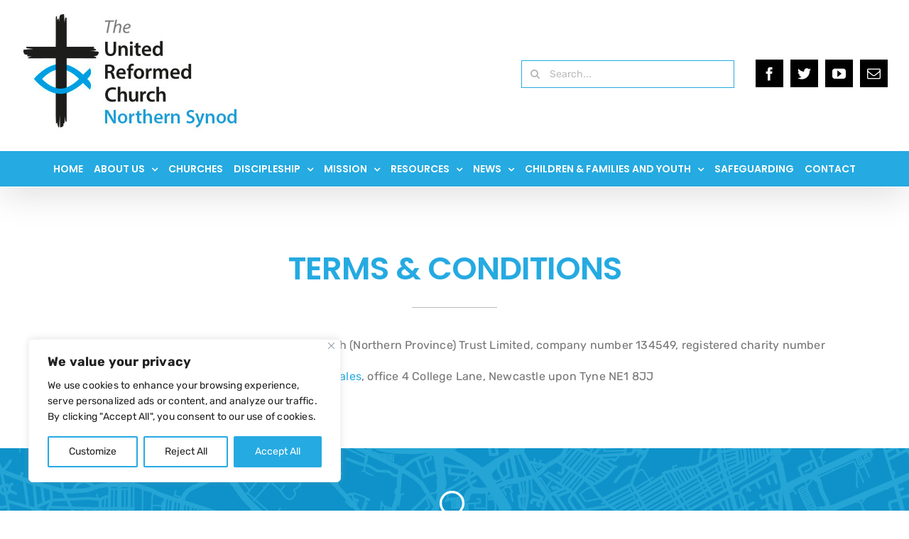

--- FILE ---
content_type: text/html; charset=utf-8
request_url: https://www.google.com/recaptcha/api2/anchor?ar=1&k=6LehwC0aAAAAAO2IvuujNY_xRl6Llu9PgzZwgEXD&co=aHR0cHM6Ly93d3cudXJjLW5vcnRoZXJuc3lub2Qub3JnOjQ0Mw..&hl=en&v=PoyoqOPhxBO7pBk68S4YbpHZ&theme=light&size=invisible&badge=inline&anchor-ms=20000&execute-ms=30000&cb=etd7mm9sktkj
body_size: 48643
content:
<!DOCTYPE HTML><html dir="ltr" lang="en"><head><meta http-equiv="Content-Type" content="text/html; charset=UTF-8">
<meta http-equiv="X-UA-Compatible" content="IE=edge">
<title>reCAPTCHA</title>
<style type="text/css">
/* cyrillic-ext */
@font-face {
  font-family: 'Roboto';
  font-style: normal;
  font-weight: 400;
  font-stretch: 100%;
  src: url(//fonts.gstatic.com/s/roboto/v48/KFO7CnqEu92Fr1ME7kSn66aGLdTylUAMa3GUBHMdazTgWw.woff2) format('woff2');
  unicode-range: U+0460-052F, U+1C80-1C8A, U+20B4, U+2DE0-2DFF, U+A640-A69F, U+FE2E-FE2F;
}
/* cyrillic */
@font-face {
  font-family: 'Roboto';
  font-style: normal;
  font-weight: 400;
  font-stretch: 100%;
  src: url(//fonts.gstatic.com/s/roboto/v48/KFO7CnqEu92Fr1ME7kSn66aGLdTylUAMa3iUBHMdazTgWw.woff2) format('woff2');
  unicode-range: U+0301, U+0400-045F, U+0490-0491, U+04B0-04B1, U+2116;
}
/* greek-ext */
@font-face {
  font-family: 'Roboto';
  font-style: normal;
  font-weight: 400;
  font-stretch: 100%;
  src: url(//fonts.gstatic.com/s/roboto/v48/KFO7CnqEu92Fr1ME7kSn66aGLdTylUAMa3CUBHMdazTgWw.woff2) format('woff2');
  unicode-range: U+1F00-1FFF;
}
/* greek */
@font-face {
  font-family: 'Roboto';
  font-style: normal;
  font-weight: 400;
  font-stretch: 100%;
  src: url(//fonts.gstatic.com/s/roboto/v48/KFO7CnqEu92Fr1ME7kSn66aGLdTylUAMa3-UBHMdazTgWw.woff2) format('woff2');
  unicode-range: U+0370-0377, U+037A-037F, U+0384-038A, U+038C, U+038E-03A1, U+03A3-03FF;
}
/* math */
@font-face {
  font-family: 'Roboto';
  font-style: normal;
  font-weight: 400;
  font-stretch: 100%;
  src: url(//fonts.gstatic.com/s/roboto/v48/KFO7CnqEu92Fr1ME7kSn66aGLdTylUAMawCUBHMdazTgWw.woff2) format('woff2');
  unicode-range: U+0302-0303, U+0305, U+0307-0308, U+0310, U+0312, U+0315, U+031A, U+0326-0327, U+032C, U+032F-0330, U+0332-0333, U+0338, U+033A, U+0346, U+034D, U+0391-03A1, U+03A3-03A9, U+03B1-03C9, U+03D1, U+03D5-03D6, U+03F0-03F1, U+03F4-03F5, U+2016-2017, U+2034-2038, U+203C, U+2040, U+2043, U+2047, U+2050, U+2057, U+205F, U+2070-2071, U+2074-208E, U+2090-209C, U+20D0-20DC, U+20E1, U+20E5-20EF, U+2100-2112, U+2114-2115, U+2117-2121, U+2123-214F, U+2190, U+2192, U+2194-21AE, U+21B0-21E5, U+21F1-21F2, U+21F4-2211, U+2213-2214, U+2216-22FF, U+2308-230B, U+2310, U+2319, U+231C-2321, U+2336-237A, U+237C, U+2395, U+239B-23B7, U+23D0, U+23DC-23E1, U+2474-2475, U+25AF, U+25B3, U+25B7, U+25BD, U+25C1, U+25CA, U+25CC, U+25FB, U+266D-266F, U+27C0-27FF, U+2900-2AFF, U+2B0E-2B11, U+2B30-2B4C, U+2BFE, U+3030, U+FF5B, U+FF5D, U+1D400-1D7FF, U+1EE00-1EEFF;
}
/* symbols */
@font-face {
  font-family: 'Roboto';
  font-style: normal;
  font-weight: 400;
  font-stretch: 100%;
  src: url(//fonts.gstatic.com/s/roboto/v48/KFO7CnqEu92Fr1ME7kSn66aGLdTylUAMaxKUBHMdazTgWw.woff2) format('woff2');
  unicode-range: U+0001-000C, U+000E-001F, U+007F-009F, U+20DD-20E0, U+20E2-20E4, U+2150-218F, U+2190, U+2192, U+2194-2199, U+21AF, U+21E6-21F0, U+21F3, U+2218-2219, U+2299, U+22C4-22C6, U+2300-243F, U+2440-244A, U+2460-24FF, U+25A0-27BF, U+2800-28FF, U+2921-2922, U+2981, U+29BF, U+29EB, U+2B00-2BFF, U+4DC0-4DFF, U+FFF9-FFFB, U+10140-1018E, U+10190-1019C, U+101A0, U+101D0-101FD, U+102E0-102FB, U+10E60-10E7E, U+1D2C0-1D2D3, U+1D2E0-1D37F, U+1F000-1F0FF, U+1F100-1F1AD, U+1F1E6-1F1FF, U+1F30D-1F30F, U+1F315, U+1F31C, U+1F31E, U+1F320-1F32C, U+1F336, U+1F378, U+1F37D, U+1F382, U+1F393-1F39F, U+1F3A7-1F3A8, U+1F3AC-1F3AF, U+1F3C2, U+1F3C4-1F3C6, U+1F3CA-1F3CE, U+1F3D4-1F3E0, U+1F3ED, U+1F3F1-1F3F3, U+1F3F5-1F3F7, U+1F408, U+1F415, U+1F41F, U+1F426, U+1F43F, U+1F441-1F442, U+1F444, U+1F446-1F449, U+1F44C-1F44E, U+1F453, U+1F46A, U+1F47D, U+1F4A3, U+1F4B0, U+1F4B3, U+1F4B9, U+1F4BB, U+1F4BF, U+1F4C8-1F4CB, U+1F4D6, U+1F4DA, U+1F4DF, U+1F4E3-1F4E6, U+1F4EA-1F4ED, U+1F4F7, U+1F4F9-1F4FB, U+1F4FD-1F4FE, U+1F503, U+1F507-1F50B, U+1F50D, U+1F512-1F513, U+1F53E-1F54A, U+1F54F-1F5FA, U+1F610, U+1F650-1F67F, U+1F687, U+1F68D, U+1F691, U+1F694, U+1F698, U+1F6AD, U+1F6B2, U+1F6B9-1F6BA, U+1F6BC, U+1F6C6-1F6CF, U+1F6D3-1F6D7, U+1F6E0-1F6EA, U+1F6F0-1F6F3, U+1F6F7-1F6FC, U+1F700-1F7FF, U+1F800-1F80B, U+1F810-1F847, U+1F850-1F859, U+1F860-1F887, U+1F890-1F8AD, U+1F8B0-1F8BB, U+1F8C0-1F8C1, U+1F900-1F90B, U+1F93B, U+1F946, U+1F984, U+1F996, U+1F9E9, U+1FA00-1FA6F, U+1FA70-1FA7C, U+1FA80-1FA89, U+1FA8F-1FAC6, U+1FACE-1FADC, U+1FADF-1FAE9, U+1FAF0-1FAF8, U+1FB00-1FBFF;
}
/* vietnamese */
@font-face {
  font-family: 'Roboto';
  font-style: normal;
  font-weight: 400;
  font-stretch: 100%;
  src: url(//fonts.gstatic.com/s/roboto/v48/KFO7CnqEu92Fr1ME7kSn66aGLdTylUAMa3OUBHMdazTgWw.woff2) format('woff2');
  unicode-range: U+0102-0103, U+0110-0111, U+0128-0129, U+0168-0169, U+01A0-01A1, U+01AF-01B0, U+0300-0301, U+0303-0304, U+0308-0309, U+0323, U+0329, U+1EA0-1EF9, U+20AB;
}
/* latin-ext */
@font-face {
  font-family: 'Roboto';
  font-style: normal;
  font-weight: 400;
  font-stretch: 100%;
  src: url(//fonts.gstatic.com/s/roboto/v48/KFO7CnqEu92Fr1ME7kSn66aGLdTylUAMa3KUBHMdazTgWw.woff2) format('woff2');
  unicode-range: U+0100-02BA, U+02BD-02C5, U+02C7-02CC, U+02CE-02D7, U+02DD-02FF, U+0304, U+0308, U+0329, U+1D00-1DBF, U+1E00-1E9F, U+1EF2-1EFF, U+2020, U+20A0-20AB, U+20AD-20C0, U+2113, U+2C60-2C7F, U+A720-A7FF;
}
/* latin */
@font-face {
  font-family: 'Roboto';
  font-style: normal;
  font-weight: 400;
  font-stretch: 100%;
  src: url(//fonts.gstatic.com/s/roboto/v48/KFO7CnqEu92Fr1ME7kSn66aGLdTylUAMa3yUBHMdazQ.woff2) format('woff2');
  unicode-range: U+0000-00FF, U+0131, U+0152-0153, U+02BB-02BC, U+02C6, U+02DA, U+02DC, U+0304, U+0308, U+0329, U+2000-206F, U+20AC, U+2122, U+2191, U+2193, U+2212, U+2215, U+FEFF, U+FFFD;
}
/* cyrillic-ext */
@font-face {
  font-family: 'Roboto';
  font-style: normal;
  font-weight: 500;
  font-stretch: 100%;
  src: url(//fonts.gstatic.com/s/roboto/v48/KFO7CnqEu92Fr1ME7kSn66aGLdTylUAMa3GUBHMdazTgWw.woff2) format('woff2');
  unicode-range: U+0460-052F, U+1C80-1C8A, U+20B4, U+2DE0-2DFF, U+A640-A69F, U+FE2E-FE2F;
}
/* cyrillic */
@font-face {
  font-family: 'Roboto';
  font-style: normal;
  font-weight: 500;
  font-stretch: 100%;
  src: url(//fonts.gstatic.com/s/roboto/v48/KFO7CnqEu92Fr1ME7kSn66aGLdTylUAMa3iUBHMdazTgWw.woff2) format('woff2');
  unicode-range: U+0301, U+0400-045F, U+0490-0491, U+04B0-04B1, U+2116;
}
/* greek-ext */
@font-face {
  font-family: 'Roboto';
  font-style: normal;
  font-weight: 500;
  font-stretch: 100%;
  src: url(//fonts.gstatic.com/s/roboto/v48/KFO7CnqEu92Fr1ME7kSn66aGLdTylUAMa3CUBHMdazTgWw.woff2) format('woff2');
  unicode-range: U+1F00-1FFF;
}
/* greek */
@font-face {
  font-family: 'Roboto';
  font-style: normal;
  font-weight: 500;
  font-stretch: 100%;
  src: url(//fonts.gstatic.com/s/roboto/v48/KFO7CnqEu92Fr1ME7kSn66aGLdTylUAMa3-UBHMdazTgWw.woff2) format('woff2');
  unicode-range: U+0370-0377, U+037A-037F, U+0384-038A, U+038C, U+038E-03A1, U+03A3-03FF;
}
/* math */
@font-face {
  font-family: 'Roboto';
  font-style: normal;
  font-weight: 500;
  font-stretch: 100%;
  src: url(//fonts.gstatic.com/s/roboto/v48/KFO7CnqEu92Fr1ME7kSn66aGLdTylUAMawCUBHMdazTgWw.woff2) format('woff2');
  unicode-range: U+0302-0303, U+0305, U+0307-0308, U+0310, U+0312, U+0315, U+031A, U+0326-0327, U+032C, U+032F-0330, U+0332-0333, U+0338, U+033A, U+0346, U+034D, U+0391-03A1, U+03A3-03A9, U+03B1-03C9, U+03D1, U+03D5-03D6, U+03F0-03F1, U+03F4-03F5, U+2016-2017, U+2034-2038, U+203C, U+2040, U+2043, U+2047, U+2050, U+2057, U+205F, U+2070-2071, U+2074-208E, U+2090-209C, U+20D0-20DC, U+20E1, U+20E5-20EF, U+2100-2112, U+2114-2115, U+2117-2121, U+2123-214F, U+2190, U+2192, U+2194-21AE, U+21B0-21E5, U+21F1-21F2, U+21F4-2211, U+2213-2214, U+2216-22FF, U+2308-230B, U+2310, U+2319, U+231C-2321, U+2336-237A, U+237C, U+2395, U+239B-23B7, U+23D0, U+23DC-23E1, U+2474-2475, U+25AF, U+25B3, U+25B7, U+25BD, U+25C1, U+25CA, U+25CC, U+25FB, U+266D-266F, U+27C0-27FF, U+2900-2AFF, U+2B0E-2B11, U+2B30-2B4C, U+2BFE, U+3030, U+FF5B, U+FF5D, U+1D400-1D7FF, U+1EE00-1EEFF;
}
/* symbols */
@font-face {
  font-family: 'Roboto';
  font-style: normal;
  font-weight: 500;
  font-stretch: 100%;
  src: url(//fonts.gstatic.com/s/roboto/v48/KFO7CnqEu92Fr1ME7kSn66aGLdTylUAMaxKUBHMdazTgWw.woff2) format('woff2');
  unicode-range: U+0001-000C, U+000E-001F, U+007F-009F, U+20DD-20E0, U+20E2-20E4, U+2150-218F, U+2190, U+2192, U+2194-2199, U+21AF, U+21E6-21F0, U+21F3, U+2218-2219, U+2299, U+22C4-22C6, U+2300-243F, U+2440-244A, U+2460-24FF, U+25A0-27BF, U+2800-28FF, U+2921-2922, U+2981, U+29BF, U+29EB, U+2B00-2BFF, U+4DC0-4DFF, U+FFF9-FFFB, U+10140-1018E, U+10190-1019C, U+101A0, U+101D0-101FD, U+102E0-102FB, U+10E60-10E7E, U+1D2C0-1D2D3, U+1D2E0-1D37F, U+1F000-1F0FF, U+1F100-1F1AD, U+1F1E6-1F1FF, U+1F30D-1F30F, U+1F315, U+1F31C, U+1F31E, U+1F320-1F32C, U+1F336, U+1F378, U+1F37D, U+1F382, U+1F393-1F39F, U+1F3A7-1F3A8, U+1F3AC-1F3AF, U+1F3C2, U+1F3C4-1F3C6, U+1F3CA-1F3CE, U+1F3D4-1F3E0, U+1F3ED, U+1F3F1-1F3F3, U+1F3F5-1F3F7, U+1F408, U+1F415, U+1F41F, U+1F426, U+1F43F, U+1F441-1F442, U+1F444, U+1F446-1F449, U+1F44C-1F44E, U+1F453, U+1F46A, U+1F47D, U+1F4A3, U+1F4B0, U+1F4B3, U+1F4B9, U+1F4BB, U+1F4BF, U+1F4C8-1F4CB, U+1F4D6, U+1F4DA, U+1F4DF, U+1F4E3-1F4E6, U+1F4EA-1F4ED, U+1F4F7, U+1F4F9-1F4FB, U+1F4FD-1F4FE, U+1F503, U+1F507-1F50B, U+1F50D, U+1F512-1F513, U+1F53E-1F54A, U+1F54F-1F5FA, U+1F610, U+1F650-1F67F, U+1F687, U+1F68D, U+1F691, U+1F694, U+1F698, U+1F6AD, U+1F6B2, U+1F6B9-1F6BA, U+1F6BC, U+1F6C6-1F6CF, U+1F6D3-1F6D7, U+1F6E0-1F6EA, U+1F6F0-1F6F3, U+1F6F7-1F6FC, U+1F700-1F7FF, U+1F800-1F80B, U+1F810-1F847, U+1F850-1F859, U+1F860-1F887, U+1F890-1F8AD, U+1F8B0-1F8BB, U+1F8C0-1F8C1, U+1F900-1F90B, U+1F93B, U+1F946, U+1F984, U+1F996, U+1F9E9, U+1FA00-1FA6F, U+1FA70-1FA7C, U+1FA80-1FA89, U+1FA8F-1FAC6, U+1FACE-1FADC, U+1FADF-1FAE9, U+1FAF0-1FAF8, U+1FB00-1FBFF;
}
/* vietnamese */
@font-face {
  font-family: 'Roboto';
  font-style: normal;
  font-weight: 500;
  font-stretch: 100%;
  src: url(//fonts.gstatic.com/s/roboto/v48/KFO7CnqEu92Fr1ME7kSn66aGLdTylUAMa3OUBHMdazTgWw.woff2) format('woff2');
  unicode-range: U+0102-0103, U+0110-0111, U+0128-0129, U+0168-0169, U+01A0-01A1, U+01AF-01B0, U+0300-0301, U+0303-0304, U+0308-0309, U+0323, U+0329, U+1EA0-1EF9, U+20AB;
}
/* latin-ext */
@font-face {
  font-family: 'Roboto';
  font-style: normal;
  font-weight: 500;
  font-stretch: 100%;
  src: url(//fonts.gstatic.com/s/roboto/v48/KFO7CnqEu92Fr1ME7kSn66aGLdTylUAMa3KUBHMdazTgWw.woff2) format('woff2');
  unicode-range: U+0100-02BA, U+02BD-02C5, U+02C7-02CC, U+02CE-02D7, U+02DD-02FF, U+0304, U+0308, U+0329, U+1D00-1DBF, U+1E00-1E9F, U+1EF2-1EFF, U+2020, U+20A0-20AB, U+20AD-20C0, U+2113, U+2C60-2C7F, U+A720-A7FF;
}
/* latin */
@font-face {
  font-family: 'Roboto';
  font-style: normal;
  font-weight: 500;
  font-stretch: 100%;
  src: url(//fonts.gstatic.com/s/roboto/v48/KFO7CnqEu92Fr1ME7kSn66aGLdTylUAMa3yUBHMdazQ.woff2) format('woff2');
  unicode-range: U+0000-00FF, U+0131, U+0152-0153, U+02BB-02BC, U+02C6, U+02DA, U+02DC, U+0304, U+0308, U+0329, U+2000-206F, U+20AC, U+2122, U+2191, U+2193, U+2212, U+2215, U+FEFF, U+FFFD;
}
/* cyrillic-ext */
@font-face {
  font-family: 'Roboto';
  font-style: normal;
  font-weight: 900;
  font-stretch: 100%;
  src: url(//fonts.gstatic.com/s/roboto/v48/KFO7CnqEu92Fr1ME7kSn66aGLdTylUAMa3GUBHMdazTgWw.woff2) format('woff2');
  unicode-range: U+0460-052F, U+1C80-1C8A, U+20B4, U+2DE0-2DFF, U+A640-A69F, U+FE2E-FE2F;
}
/* cyrillic */
@font-face {
  font-family: 'Roboto';
  font-style: normal;
  font-weight: 900;
  font-stretch: 100%;
  src: url(//fonts.gstatic.com/s/roboto/v48/KFO7CnqEu92Fr1ME7kSn66aGLdTylUAMa3iUBHMdazTgWw.woff2) format('woff2');
  unicode-range: U+0301, U+0400-045F, U+0490-0491, U+04B0-04B1, U+2116;
}
/* greek-ext */
@font-face {
  font-family: 'Roboto';
  font-style: normal;
  font-weight: 900;
  font-stretch: 100%;
  src: url(//fonts.gstatic.com/s/roboto/v48/KFO7CnqEu92Fr1ME7kSn66aGLdTylUAMa3CUBHMdazTgWw.woff2) format('woff2');
  unicode-range: U+1F00-1FFF;
}
/* greek */
@font-face {
  font-family: 'Roboto';
  font-style: normal;
  font-weight: 900;
  font-stretch: 100%;
  src: url(//fonts.gstatic.com/s/roboto/v48/KFO7CnqEu92Fr1ME7kSn66aGLdTylUAMa3-UBHMdazTgWw.woff2) format('woff2');
  unicode-range: U+0370-0377, U+037A-037F, U+0384-038A, U+038C, U+038E-03A1, U+03A3-03FF;
}
/* math */
@font-face {
  font-family: 'Roboto';
  font-style: normal;
  font-weight: 900;
  font-stretch: 100%;
  src: url(//fonts.gstatic.com/s/roboto/v48/KFO7CnqEu92Fr1ME7kSn66aGLdTylUAMawCUBHMdazTgWw.woff2) format('woff2');
  unicode-range: U+0302-0303, U+0305, U+0307-0308, U+0310, U+0312, U+0315, U+031A, U+0326-0327, U+032C, U+032F-0330, U+0332-0333, U+0338, U+033A, U+0346, U+034D, U+0391-03A1, U+03A3-03A9, U+03B1-03C9, U+03D1, U+03D5-03D6, U+03F0-03F1, U+03F4-03F5, U+2016-2017, U+2034-2038, U+203C, U+2040, U+2043, U+2047, U+2050, U+2057, U+205F, U+2070-2071, U+2074-208E, U+2090-209C, U+20D0-20DC, U+20E1, U+20E5-20EF, U+2100-2112, U+2114-2115, U+2117-2121, U+2123-214F, U+2190, U+2192, U+2194-21AE, U+21B0-21E5, U+21F1-21F2, U+21F4-2211, U+2213-2214, U+2216-22FF, U+2308-230B, U+2310, U+2319, U+231C-2321, U+2336-237A, U+237C, U+2395, U+239B-23B7, U+23D0, U+23DC-23E1, U+2474-2475, U+25AF, U+25B3, U+25B7, U+25BD, U+25C1, U+25CA, U+25CC, U+25FB, U+266D-266F, U+27C0-27FF, U+2900-2AFF, U+2B0E-2B11, U+2B30-2B4C, U+2BFE, U+3030, U+FF5B, U+FF5D, U+1D400-1D7FF, U+1EE00-1EEFF;
}
/* symbols */
@font-face {
  font-family: 'Roboto';
  font-style: normal;
  font-weight: 900;
  font-stretch: 100%;
  src: url(//fonts.gstatic.com/s/roboto/v48/KFO7CnqEu92Fr1ME7kSn66aGLdTylUAMaxKUBHMdazTgWw.woff2) format('woff2');
  unicode-range: U+0001-000C, U+000E-001F, U+007F-009F, U+20DD-20E0, U+20E2-20E4, U+2150-218F, U+2190, U+2192, U+2194-2199, U+21AF, U+21E6-21F0, U+21F3, U+2218-2219, U+2299, U+22C4-22C6, U+2300-243F, U+2440-244A, U+2460-24FF, U+25A0-27BF, U+2800-28FF, U+2921-2922, U+2981, U+29BF, U+29EB, U+2B00-2BFF, U+4DC0-4DFF, U+FFF9-FFFB, U+10140-1018E, U+10190-1019C, U+101A0, U+101D0-101FD, U+102E0-102FB, U+10E60-10E7E, U+1D2C0-1D2D3, U+1D2E0-1D37F, U+1F000-1F0FF, U+1F100-1F1AD, U+1F1E6-1F1FF, U+1F30D-1F30F, U+1F315, U+1F31C, U+1F31E, U+1F320-1F32C, U+1F336, U+1F378, U+1F37D, U+1F382, U+1F393-1F39F, U+1F3A7-1F3A8, U+1F3AC-1F3AF, U+1F3C2, U+1F3C4-1F3C6, U+1F3CA-1F3CE, U+1F3D4-1F3E0, U+1F3ED, U+1F3F1-1F3F3, U+1F3F5-1F3F7, U+1F408, U+1F415, U+1F41F, U+1F426, U+1F43F, U+1F441-1F442, U+1F444, U+1F446-1F449, U+1F44C-1F44E, U+1F453, U+1F46A, U+1F47D, U+1F4A3, U+1F4B0, U+1F4B3, U+1F4B9, U+1F4BB, U+1F4BF, U+1F4C8-1F4CB, U+1F4D6, U+1F4DA, U+1F4DF, U+1F4E3-1F4E6, U+1F4EA-1F4ED, U+1F4F7, U+1F4F9-1F4FB, U+1F4FD-1F4FE, U+1F503, U+1F507-1F50B, U+1F50D, U+1F512-1F513, U+1F53E-1F54A, U+1F54F-1F5FA, U+1F610, U+1F650-1F67F, U+1F687, U+1F68D, U+1F691, U+1F694, U+1F698, U+1F6AD, U+1F6B2, U+1F6B9-1F6BA, U+1F6BC, U+1F6C6-1F6CF, U+1F6D3-1F6D7, U+1F6E0-1F6EA, U+1F6F0-1F6F3, U+1F6F7-1F6FC, U+1F700-1F7FF, U+1F800-1F80B, U+1F810-1F847, U+1F850-1F859, U+1F860-1F887, U+1F890-1F8AD, U+1F8B0-1F8BB, U+1F8C0-1F8C1, U+1F900-1F90B, U+1F93B, U+1F946, U+1F984, U+1F996, U+1F9E9, U+1FA00-1FA6F, U+1FA70-1FA7C, U+1FA80-1FA89, U+1FA8F-1FAC6, U+1FACE-1FADC, U+1FADF-1FAE9, U+1FAF0-1FAF8, U+1FB00-1FBFF;
}
/* vietnamese */
@font-face {
  font-family: 'Roboto';
  font-style: normal;
  font-weight: 900;
  font-stretch: 100%;
  src: url(//fonts.gstatic.com/s/roboto/v48/KFO7CnqEu92Fr1ME7kSn66aGLdTylUAMa3OUBHMdazTgWw.woff2) format('woff2');
  unicode-range: U+0102-0103, U+0110-0111, U+0128-0129, U+0168-0169, U+01A0-01A1, U+01AF-01B0, U+0300-0301, U+0303-0304, U+0308-0309, U+0323, U+0329, U+1EA0-1EF9, U+20AB;
}
/* latin-ext */
@font-face {
  font-family: 'Roboto';
  font-style: normal;
  font-weight: 900;
  font-stretch: 100%;
  src: url(//fonts.gstatic.com/s/roboto/v48/KFO7CnqEu92Fr1ME7kSn66aGLdTylUAMa3KUBHMdazTgWw.woff2) format('woff2');
  unicode-range: U+0100-02BA, U+02BD-02C5, U+02C7-02CC, U+02CE-02D7, U+02DD-02FF, U+0304, U+0308, U+0329, U+1D00-1DBF, U+1E00-1E9F, U+1EF2-1EFF, U+2020, U+20A0-20AB, U+20AD-20C0, U+2113, U+2C60-2C7F, U+A720-A7FF;
}
/* latin */
@font-face {
  font-family: 'Roboto';
  font-style: normal;
  font-weight: 900;
  font-stretch: 100%;
  src: url(//fonts.gstatic.com/s/roboto/v48/KFO7CnqEu92Fr1ME7kSn66aGLdTylUAMa3yUBHMdazQ.woff2) format('woff2');
  unicode-range: U+0000-00FF, U+0131, U+0152-0153, U+02BB-02BC, U+02C6, U+02DA, U+02DC, U+0304, U+0308, U+0329, U+2000-206F, U+20AC, U+2122, U+2191, U+2193, U+2212, U+2215, U+FEFF, U+FFFD;
}

</style>
<link rel="stylesheet" type="text/css" href="https://www.gstatic.com/recaptcha/releases/PoyoqOPhxBO7pBk68S4YbpHZ/styles__ltr.css">
<script nonce="ZRVF9lO-sFpbU9OKZpzODg" type="text/javascript">window['__recaptcha_api'] = 'https://www.google.com/recaptcha/api2/';</script>
<script type="text/javascript" src="https://www.gstatic.com/recaptcha/releases/PoyoqOPhxBO7pBk68S4YbpHZ/recaptcha__en.js" nonce="ZRVF9lO-sFpbU9OKZpzODg">
      
    </script></head>
<body><div id="rc-anchor-alert" class="rc-anchor-alert"></div>
<input type="hidden" id="recaptcha-token" value="[base64]">
<script type="text/javascript" nonce="ZRVF9lO-sFpbU9OKZpzODg">
      recaptcha.anchor.Main.init("[\x22ainput\x22,[\x22bgdata\x22,\x22\x22,\[base64]/[base64]/[base64]/[base64]/[base64]/[base64]/[base64]/[base64]/[base64]/[base64]\\u003d\x22,\[base64]\x22,\x22wrzCk8KwwpjDuRtKw68Uw4HCg8K2wqo2cMO/w6PCgCvCnWLDpMKsw6VOXMKXwqg6w5zDksKUwqvCjhTCsjA9NcOQwpBBSMKIHcKvVjtRVmxzw6zDu8K0QWkcS8OvwoUfw4oww4IWJj5oRC0AKsKedMOHwozDgsKdwp/CkHXDpcOXFMKnH8KxL8KXw5LDicKqw4bCoT7Crxo7NXRuSl/[base64]/wpoaw51nWDRWeULDgnTDi8O1XCdlwocVXAfChnAmVMKfI8O2w7rCrhbCoMK8wp/CkcOjcsOYfiXCkhlbw63DjH7DqcOEw48kwpvDpcKzGS7DrxoEwozDsS5ARA3DosOawoccw43DuDBeLMKow552wrvDqMKIw7vDu1giw5fCo8KDwqJrwrR/EsO6w7/CkcKkIsOdJMKiwr7CrcKEw7NHw5TCtcKXw498XMKcecOxCcOtw6rCj0vCpcOPJCrDuE/CumgBwpzCnMKTDcOnwoU1wqwqMns4wo4VNsKcw5AdMXk3wpEmwqnDk0jCmsKRCmwmw6PCtzpSDcOwwq/DucOKwqTCtEXDhMKBTD1/wqnDnU1XIsO6wrxQwpXCs8OJw5l8w4dlwqfCsURHRivCmcOgKhZEw6/CpMKuLyR+wq7CvFfCtB4OFCrCr3wPAwrCrVLClideIG3CjsOsw77CjwrCqFQkG8O2w7s6FcOUwrcGw4PCkMO7HBFTwpjCh1/[base64]/[base64]/w7/Dm8Klw7p6wp/CpcO6CsK1H8OYw61hwpIfwo8gI0XDm8OUQsOGw6w6w5txwpEZIwNTw5Npw4ZSJcOVKH9GwprDm8O/w47Dj8OiPALDmyPDgg3DtnHCn8OWHcOwPTPDpcOyH8Oew75ZKgzDqHDDgynCjSITwpLCgjVOwpfDt8KrwqF2wo9fCwTDjcK6wpUGLCw8TcKNwp3DqcKqGsOmJ8K1wrsQFMOew6XCp8KnLUpBw77CmBV7bT9Vw43CpMOhDMOGZhHCr3tDwrRXaFXDu8Kiw6d/TQh1FMOEwr87Q8KmL8KrwrRuw7R1RibCpBB/[base64]/wqTDszpKwoTDqk/CoGvCuMOtw6TCtcOwwoI3wrIWCwlFwqoLfxlNw6DDu8OIHMOLw47CmcKyw4APHMKQLDB4w4spI8KVw496w41MX8KWw7J8w74Hw5nCmMOEKVrDmjrCm8OTw4jCiVV5GMO+w7bDr2w7JmvDv0EJw6ogKMOqw7hAdnjDn8OkfBg2w6VQa8OTwpLDpcKsBcK8bMKUw7/CrsK4EFRTw6kGPcKWUMOtw7fDsDLCpsK7w57CuipPaMOKN0fCkwA2wqBhKGsOwoXCrU0ewq3Co8OawpMTdMOhw7zDpMKGOcKWwpHCiMKEw6vChTzCjyF5RmjCscK/A0MvwqfCuMK1w6xfw6LDicKTwqLCpxIXWnYQwr0aw4LCgxs+w6U+w5QQw5fDgcOoWsKnT8Ojwp7ClsKXwo7Cv15hw7TCksOxUQdGGcObIjTDlxzCpwDCrsKmfsK/[base64]/w5ARw5HCgsO1woDDpMOAGwTDrsKVwpjCgA7DiMKvHMKFw67CqcKswrbCgSs2KsKTf3RZw4BQwpxnwqQGw5h4w7fDgHwGI8OowoxZw7xkB0IhwrbDrDrDjcKvwpTCuRbDqsOfw47DmcOtYCxmKUxnEkUtIcOxw6vDtsKLw7VkKlImCcKuwrMAUn/Di3thM2fDlCl3MX4TwqvDisKENB5Aw4Npw51QwpjDnnfDvMOLLVbDvcOmw4BZwoA1wqsDw5LDjz9vEsOAYcKYwqYHw7crJsKCEiEqJF7CrSDDsMOmwo/[base64]/DtTh1J2DCnMOafjNXLcKpfHnDiWnClMK/KUTClXMsL3XCpGfCvsOcw6PCgMODEUDCqAovwqLDqiMUwozCv8K2wqxkwpHDgyNRfzrDiMOnw6VbEsOZw6jDrnbDuMO7UDvDshZjwoPDscKiwocXw4U4dcKwVkNzTsKkwp0jXMOCYsOzwqzCjMO5w5HDm0wUPMKJfMOhRSLCp0BtwooJwpQjS8O/wrLCri/ChEFMb8KDSMKpwqIyG0YnGCsIUsKAwozCoB/CicKmw4zCknM2fAMhGB19w7sUw7TDgHRswo3DnBDDrGXCuMObCMOcJ8KPwoZlSznCg8KNE1XDuMOwwoHDiwzDgUMPwrLCjDIMwrzDqgXCicKUw4R8w43Dg8O8w5hswqUiwp16w6gxJcKUC8OLO1TDtMK/PV4VUsKtw5EPwrPDhWPCtkR1w6PCksOGwrtgXMKoEn3Dl8O/AcKBaHXCtgfDsMKZdAhVKADDvsOyQ3fCvMOUw7rDnALCjQTDrcKEw7JICj4qKsOHdxZ+w5M7w6JBf8K+w5wbeFbDnsOQw5HDkMKAW8OHwoELdBLClXXCjcKRF8O6w4bCgcO9wrbCksO7w6jCglZrw4knUk/DhDlQVzLCjCrDqsO7wpnDrVJUwpRKw5Ffwp4xFsOWUsOJO37Dk8KIw5Q9EXpPdcKdHj44WcK1wqdeLcOeDcOaacKUXy/Dqzl6EcKVw4lJw57DjMKKwrjChsKGcQRzwq56PMOpw6bDg8KRNsOaXsKIw7xAw4BLwoTDikDCr8KqNmsYdSTDtGTCj2UZan5lYFLDpC/Di17DucOwQSglcsKMwqjDvkrDsx/DoMKbwpXCvcODwrFGw59qMX/[base64]/wqvDjMKmW2rDgj0SwrfCpcKJwrHCr8OBTwtCwoZVw7DDhxI/[base64]/DsMKddTDCvT/Djm8MGMO7wq0cw4Bxw5pFw79awqVUw7hPKFcGwoBsw61OGFHDt8KfFMKLdsKBOcKITcOfQH3DtSkgw7gQfC/CucOIL3EsTsKtVRDChcOLd8OiwozDucOhZFTDkMK9LknChsKvw4LCqcOEwoU+Y8K/wpIWN1jCjCrCjxrCvcOPGsOvJ8OfIhcFwofDt1B7woHCjXNVRMOtwpErQEd3wqPDksK/XsKyISoiSVnDssKrw4hZw4jDrWjCrWTDhQPDn28twoDCtcOGwqo0C8OSwrzCtMKewrpoeMKNworCvcOmY8OPYsOGw7dsMh5uw4vDpUfDqMOsccKbw6oWwrYVNMKkdMOMwoptw5omYxXDphB8w6PDjV0HwqIVYz/CrsK7w7TCkmvChjpTYMOATwDCjMObw5/CgMOowoXDq38fJ8K+wqALLVfDjMKew4UiLU9yw5/CgcOfScOWw515N1vCr8Kgw7ozwrFJE8Kyw5XDhMOPw6HCusOOSEbDlFJ1P1XDo2tcWjQaIMOuw6grPsKpSMKCF8OJw4QZa8KVwosYDcK3UMKqVF4Hw63CocKybcO5ch4fRMKyeMO1wp7CuzsvYDNHw6xwwonCs8K4w6ljIsOpAMO/[base64]/DscKswphcwrzDnsOdwp40w6TCtsOMwoTCvcO2LiYES3bDnsK9BcKLdS/[base64]/[base64]/DtAASwo7DiMOhw4IFw7TDn8O3K8ONHA1dwpzCjQ3DrXETwqXCsT9jwqzDvcK2a3IyNsO2ADZMJ1zDjMO8d8Ofw7fCncOjZE5gwrInIsK2fsO4I8OjKMOmH8KWwrzDmsOeU1HCrRs/wp/DqcKhacKkw7Fzw4bDqcO6JSFbR8OMw5zCl8OGSwoSCsO2wo9KwqHDsmzDmMOnwq5eCcK/UcOlEcKHwqHCpMKqYmMNw4w2w4Jcwp3DinDDh8K1JsOjw7nDk3oEwqE/woxswpUBwpnDpFvCvFHCvHdyw73CosOIwqfDqArDt8Oew7vDhgnDjxfCvCnDr8OkXVDDsz3DpcOvwrPCgMK0K8KyeMKLDsOBPcOqw5LDg8O4wrrCkFwJLT5HYkJMeMKnG8O/[base64]/J8O2VcKpOcO+P8K2YmAKdzlyfsKyT0wPw63CtMOobMKcw79ww60hw4DDhcOrwqcXwqvDu0LClMOqdMK/wohnYxcPMWbDpGsfKyjDtj7DoGkcwo0/w4HCjwJNV8OXPsKuRMKSw4rClQhcIxjClMK0woNpw7Anwo/Cp8K0wrdheXlxJMKQesKowoMdw5kfwpFSacKVwqRKwqhzwoQHw67CvcOOJsO6WQ1vw6fCssKMAMK0LzvCgcOZw4zDrMKYwrkQWsK9wonCrD3CgcKvw6vDosKrHcO6wpjDr8K7AMKvw6/DmcOEfMOdwpdvEMKqwrTCgMOrYMO5EMO0BXPDmHsKw6Aqw6PCscKmNMKDw7LDhwxDwrTCnsKBwqFDIhPCjsOJI8KywpHDuyvDrjNiwrl3wpEow6lNHUfConUCwrnCv8KvY8OBRGLCv8Ozwq5ow7HDvyxewrBiYVLCuGvDgjtjwp0Xw6h+w5tRbXzCiMOjw5s/Tjc4UkkuTHdDU8Onfy8nw5tZw5XCpsO0wpt/B1BSw7wSLS5swo7CuMOoelLCsUsnHMKkGC19d8OCwonCm8OuwqheKMOZUXQFNMK8JMO5wr40fMK/aQLDvsKwwpzDkcK9IcOdd3PDtsKKw77DvDPDr8KewqBmw6YKwqnDvMK9w78kIzciYsKPw7UEw6/[base64]/CvsK4W0HCgmHChQgyW8OyYX48TmvDlsOAwp8wwoYZbMOfw4PCtmbDnsOaw6gjwonCr2HDpDUxdQ7CrmoWdMKNCcK+P8OITcK3MMO3c3XCpMKQPMOxw7/Dv8K9JsKOw5lHLkjClirDoSXCkMOEw5ITBhTCgzvCoFB2wo51w7daw6VxbmxcwpUNLMOZw7UDwqoiB0/DjMObw7HDisKgwpFDOl/ChQo0RsO1ZsOXwohQwprDqsKDM8O+w4jDrmDCpSvCuRjDvlHCs8KKGnPCnkhlZyfDhcOtwrnCp8KjwoXCtcO1wr/[base64]/Co8ODwoY2FjgBwrtxw55Zwo3ChsOZw4bCuMKmfMOIL0Yaw7Mtw6Zxwpofw5PDjMObaRrCp8KlWEvCtzrDrALDlcO/[base64]/DrAwwOcOhCsO+U8OwfVMYAhQyw7jCjm8ewr07FMOLw7PCncOXw5lIw59nwqfCncKePMO9wp02TwbDuMKsOMO2wp1Pw5s8w6/DhMOSwqstwprDqcKxw6tMw5nDh8K0w43CusKDw4kAJ1rDqsKZN8O7wqrCn0Fzw7LDnk8kw7Aew5sdLMK2wrAFw7Ntwq7DihNEwqjCr8OfbGHCiRcPbCwKw7JZKcKCRDI1w6huw4bDmMOIB8KcaMO/RgLDs8OsYS7CgcKWPHgaQMOhw4zDiSLDlk0fAsKOKGXCvsKqXhkwfsOVw6DDm8OZPW1kwoTDvT/DosKCwoXCo8ORw74fw7HCkzYkw75TwqViw6lneiXCv8OCw7oAwqNTQUo9w7ADL8Osw6DDkwJ9OMOWdcKsNsKhwr/[base64]/w7fDgsOkOGjCh8Kgw617HyNgw6Jiw53CgMOjw5oaGcOmwpDDpmPDhS5Ee8K3wo5yXMKQbF3CncKdwr5Jw7rCicKVSUPDhMOlwpVZw4F3w4HDg3QMRMOATzFNG0DCuMOpOy4zwp/DlcK3FcOOw4TCjhEfGcKGcMOfwqTCtyshB33CozVsQsKIL8Krw699GgTCl8OeTn4zXzwqSh5VT8OtNznCgjfDsG8HwqDDuk52w71wwqvCoE/DsAcgVznDiMKtGkLDtl87w6/DozjCicOhWMKYCSRiwq3DuRfCuBJuwr3CscKIdMKJE8KQwqrDn8K3JRJlbR/DtcK2M2jCqMKDE8OZXsKMTH7ChAVIw5HCgnrCsQPCogMnwqHDq8K4wozDnWZ0c8OBw74PcQcPwql8w44JB8ODw5Mnw5AIA1ddwqhCQsK8w67Dn8KZw4I8NMOYw5/Ck8OfwroPOhfCjsK/YMK1bQ3DgQ1CwovDuD/CoAB3wozDlMKDCMKWJw7Co8KpwocyaMONwr7DrTZ8wqImFsOhd8OBw7PDs8OjMMKkwrBQAcOLPMOeNm1vw5bDqSDDhAHDmjTCrUbCsBBDf2EAR1RDwqfDpcO1wrx+VsKlU8KpwqXDhjbCscOUw7AFW8OiW1lswpp/w5ogHcOKCBUnw5V1HMKcWcOZbVrDnmBTC8OpB3nCq2tmBsKrYsOJwp0RMcOUTsKhXsOhw6huSzRMQgPChnLClh3DqHUyJX3Dp8K/wo/DmMOWJUvClzLClcKaw5DCtyTCmcO3w7p5ZyPCvUguHADCrsOaZGIvw6XClMK/D3xAaMOyfTDDv8OVZ3nDkMO6w6trczp8LsO8LsOMARZ0KF/DnXzClDcxw4LDksKlwqhZSS7CvlVQOsKrw4bClxzDv2PCosKpesK1wrg1HsKzH1x+w6x9IsONMDtOw63DuWYeXWh+w5fDi09wwoJrwr4YcmdRcsK5wqY+w5h0csOww54bOcOOJ8KhCFnDpcOyYVB/w7vDm8K+Zl4abm/Dq8OCwql9Bwlmw48MwqrCmMO9dsOww7gFw7bDiELDksKMwq/DuMOXRcOGW8Ofw6fDhcK6aMKKacKmwqHCnD/DoznCrk1XI3PDp8Ofw6rDmzTCqcKIwodlw7PCi24uw5jDti80Y8KdW0TDuWLDvw3DjR7Cs8Kow7AGYcKSZMOANcKVP8OZwq/CjsKSw45mw651w4xAc2LDmkrDucKOf8O6w78Mw7fDiV7CkMKaXUVqZcOoD8OvPELDt8KcLjosacO9wrhXT3jDqAcUw5oaJcOpGmcow4TDiQvDgsO5wpFGE8ONwo/[base64]/w4MsDMK8E8Ogw5PCuX4sIsKXwrdVMsOtwqPDoTnDk1/[base64]/[base64]/woDDtcKXUMOowqnCpMOkB1XCpTrCmy3CuijDtiEOwoMbYcO2G8Kvw6ArV8KPwp/[base64]/[base64]/w7LCu8KHwrJxw6Z5wqEuwrpZwqsUw41xIMK8K3Y9wqXDgsOswobCoMK9TAQ3wrXCtMOiw6FLcyjCkcKHwp0jX8KbXFdOIMKuAiEsw656NMKwLjxVYcKtwodbC8Kabj/[base64]/[base64]/DpcK3wp4+D8KrdsKgwo/DpVzCtgDCqjJKCMKUFsKlwq/DlWTCvgpqWSbDo1gRw79Sw5FPw6vCtnLDuMOeISLDsMO3wrNKPMOlwq7DtETCi8K8woIVw61wV8O5J8O2e8KfVsKuWsORcE/CuGrDnsO4w4XDgTjCgwETw74/DQXDpcKUw4rDnMOTMU3DqhDDkcKNw73Do2hldcK1wpZzw5bDkX/DisOQwoJJwrdqVTrDgR8EDA7DjMOSFMOyPMORw67CtW90JMK0wpoDwrvCpkolIcOgw68gw5DDm8KSwq0Bw5o2eVFHw4gobxXCucKkwp0ww5jDqgJ4wokeTiN8UlDDpGJYwqDDp8K+QsKHOMOKeSjCncOmw4bDgMKlw6pCwqhZHT/CuH7DryJxwofDs0c9NUjDr1snf0w1w5TDscOvw7J7w77CpsOpTsOwGMK5KsKqBWZuwqjDpw3ClEjDsijCvmDCnMOgKMOqWSw2G04ULsO/w4xBw69BXsKiw7PDi2wlNBMjw5XCrjA5UgrCuyIbwqjCkBcCKMOiaMKww4HDtU1Rw5o1w4/ChsO3wq/CkjsawqtxwrI9wojDnUJ5wow5WigswplvT8O3w57Dg2U/w50KOMOhwofCvsOtwq7CkztZUmNUEEPCpcOgTR/DhUI4QcOZeMOhwoMowoPDjMOrChhAQ8KmIMOoe8ORwpImwojDtMO/HcOpLMO5w7JjXz5Pw6YnwrdJITkFFnTCqMKgN3jDlcK9wrHClirDocKpwqnCqgobezQ0wo/DkcO2EWsyw71FFAwbAiDDvCcOwq3ClMOWMExgRUdLw4LCjwrCiwzCoMODwo7DogQXwoZyw5gzF8OBw7LDnXNXwrcHBkdYwoAKN8OKeQjCuF5kw5QDw5jDjUxoDE5BwrIuU8OWMV9DccKRcMKbA0dmw4nDusK1wphWIzHCiCLDpm3DrFEdNRbCrW3Cq8K/[base64]/DqGNJIzAaZHodwoZJFRRQey3Dn8Oyw4/CizvDl2rDhm3Cj30uVHRbcMKXwpLCsTAfRsOww6MGwqbDjsODwqtIw6UbRsOwV8KXNhnDvsKzw7FNA8Kuw7ZlwprCjAjDr8OnIRXDqF8ZbSzCgsK7ZcOxw6VBw4DDgsO7w4/DhMKZGcOmw4NQw6jCtWrDt8OowqzCi8KcwqhVw79Ve25nwo8HEMOrCMOfwq0cw5DCn8Oowr8IEW7DnMKJw6XDrl3DosO4PMKIw5DDkcOOwpfDuMKLw67CnS0TIFljB8OaRxPDjh/CvVoSWnYvcMOZw7PClMKTZsK2w6ofKMKZXMKJw6Q2wpQhOsKBw4sgwovCuUYGaWcWwpHCkGjDucKXOnbClMK9woIww5PChyXDhgIdw5MVGMK7wqk+wrUaPWHCtsKNwqw1w7zDnAjCinhcJkTDpMOICQYwwqUpwrZoSQHDnDXDisOGw6U/w5nDj2Ihw4lswoIHGlHChsKiwrQWwoNSwqh5w45Tw7w+wq0GTik8wqfChRPDrcKlwrrDrk4sN8Kew5TDiMO1MgkQNQvDlcKWaDTCosOzaMOIw7HCvxdmWMKgwqg/XcOgw7t6FcK9V8KaQXZ0wqXDl8OjwqjCi1YNwrtVwqTCiA3Ds8KYY1hvw4pxw5VLByjDnsOnblHCrjYIwpVlw74BV8OFTTM2w7zCrMK8LMKEw4pBwos9cSpfZzTDrENwD8O3aCXDtcKUasOGfwswMcO8U8O0w4/DhG7DkMO6wr47w5N0LFkAw6rCrjMWasObwqoJwrrCgcKCPxUww4LDqh9gwrHDoyV6OVHCvHDDocKxEkZUw7HDr8Oxw7kYw7TDtmDCozDCoX/[base64]/[base64]/CuRHDoF82AsOXwpE6TMK7w6DCp8K3woI7dmsBwozDs8OtQlIrey/CsElcT8OdLMKaP3J7w5zDkTvDvsKeU8OjYMKDGMO2F8KaD8Ojw6Bfw4lBfRjDnjpEE3/DunbDgg8rw5I2CxM0eygKMxLCncKTdsOKG8Kew4PDpCrCpD3DusOlwofDnlJ3w4/[base64]/Dq3zDjMKpwp7DsAzDsEMTw6QcDMKuXsOaw4DDhSbDqjDDrCDDsjt0An0nwrMYwovCtywcYsOVBcO3w4sQfRAqwpYjeF7DpyLDu8OLw47Dn8KXw64gwo9uw7JzYMOAwrQLw77DqsKPw7Imw6/Cp8K7d8O+fcOJXsOrPnMdw68Rw6NKYMO9wq9wAR7DnsKoY8KIaxPDmMOqwo7DuAjCi8Kaw4ALwrwawpQGw5jCnRslfMK8ckIiPcK9w7opGRpYwr/Cr0HDlAsQwqzCgkLDglzCvmh6w4I9wr/DtWd9EEzDqHXCkcKXw7lNw61LJsOpwpbDkUfDrMOKw5tZw5DDqMO+w67ChwLDicKlw6YRRMOpbnLCp8Oiw69CRnlZw4cDScORwoDCm3/[base64]/CjEQqJ8Ogw4gmYsOdwrvDhQo1w6PDr1DCnMKMZWbCmMOxVxQHw6pWw710w4xie8KAYsO1C0XCqsOBP8OIUSA9ZMOrwqUrw7oGKMOYXicEwrnDiTE1D8K2cV3DnFPCvcKLw5XCniRhesK4D8K7GwjDnsO/GybDosOed1HDksKKW3vDoMK6CT3CsRfDnwzCihXDs1PCsTkzwozDr8OSbcOlwqcOwrB9w4XCqcKlHFNvAxVFwrXDjMKIw7QSwqjCoD/CmDUkX1zCnMKyAzvDocKvW0TDj8K8HE7DjxfCqcORFyjDijfDqsKHw5ovVMO7W1l3w5cQwo7Ch8KJwpFNL1Nuw7TDkcKDIcOSwofDlsOyw71/wpk9CDAbCgDDhsKZVWfDoMOdwo/[base64]/ChMOoc8KKw74uacKrdXvDgQrCgcK4worDm8KUwqduLMKAesKJwqrDlMK2w51uw5vDpjzCj8KYwqxxaR9lYTVSwpTCg8K/R8O4RMKxCzrCoRjCiMKPwrsQw4ohUsKuRU88w77ClsKqH24fSn7Cg8KdOiTDn0JMPsOmBMKsIgM/wrLCksKdwpnCuWoKdMKkwpLDnMONwr9Rw7dyw50swozCicOPcsOaFsOXw64+wrA6IsKLCWNzw47DsS5Dw5vCt2tAwqjDhmzDg1wWw47Ds8OnwocTZCbDhMOjw7waO8OGBsK+w7A1ZsOfGEsLTl/[base64]/DnsKxXsKCa8OWw5TDkUxFwoN6woYucMKwWQzCi8K7w5vCv2HDi8O7wpPDmsOaHwk3w6jCtsKIwqjDv0p3w4JXUcKmw64rIsO/wq9LwqAEBW4AIFXDujhxXHZ0w7NIwrfDsMKBwpvDuDQSwqUQw65ONFUow5HDmcOJSMKMWcKsQcOzfzUSw5d+w7bDjgTDmD/CnkMGC8KhwrBfKcOLwodOwoDDphLDoGcfw5PDr8KOw47Dl8OkOcOMwoLDh8Oiwp1aWsKbVBx1w5TCnMOqwrTCmXQIWGcgA8KXEW7CksKWZyHDlsOqw7TDssKkw57CnMOVUsOrw47DvcOkXMK6XcKAwq0FDVfDvEZBbMKtw7PDicKtUsO9asO/[base64]/Dp8ONDMKKworCm3fDkEYYwoXDlz1xcGdGHFrDuTt8EsKPeSvDkMOYwqdvYglKwrkDwoY+TFbDrsKFb2BsPXwYw4/ClcO+CAzCgnfDomk4Z8OSSsKVwpUqwqzCsMOYw53Cv8O9w7QrOcKWwrpVEsKlw5LCrU7CpMOhwqHCulxLw7XCpWzCvS/Dh8OwJiHDsEoRw6/CiiU8w4bDssKFwoXDmXPChMOHw4pSwrzDo1XDp8KZBxwEw6HDs2vDkMKsYcOXQsOWNhbCs15vdMOLZ8OrBDLCgcOAw5U1KX/DsFwVR8KEw7TDucKXB8OFGMOiNcK7w7TCoEnDtg3Ds8KyfsKgwrV6wrvDsRVhVWTDlxTCmX5fCXBFwq7CmXnCnMK5cj/DhcKWPcK5VsKaMm7CscKIw6fDhMKkF2fDl0fDs240w4zCoMKKw5rCv8K8wqIuQAfCp8KfwqlwNcOvw4DDjw/DhcO9wpnDgUMuScOJwq86AcK5wqvCo3RuDQ/DvU0nw6LDsMKNw54vYyvDkC1Xw7jCsVE+PFzDmkZ1a8OCw75jS8O+YjJLw7nCn8KEw5rDo8OMw5fDrSvDl8Olw7LCsGbDjsObw6HCtsOmwrJyCGTDpMOVw4zDo8O/DiljGWjDmcOjw5Q6f8K3dMOYw69bf8K8w51nwoHCvsO6w5bCnsKTwpnCn2TDsC3CtVbDhcO4V8K1X8OsbsKtwqrDk8OSc0LCq0I1wrokwo47w5DCtsKxwpxawoLCgnQzSFopw6Myw4nDgQrCnVhhwpnCowtuDVbDjTF+woDCtQjDt8OAbUZSN8OVw6/Cl8K9w5wZEsKYw6/[base64]/DpGnCmkHDnsOIYcOwT0LDtxbClTTClsOrw6bCrsOxwoDDhjsZwo7DoMOLHsOhwpILe8K8L8Ktw5knEMKVwrhYYMKOw5XCuy0iCDPCg8OPPxt9w6xJw5zCqcKjH8OJwrh/w4rCscOBBVcUEMK/I8OEwoPCq37Cn8KJw4zCmsOUP8OEwqjChMKqRSnCpsOnOMOJwpMrMT8/[base64]/CisKDb8K1KF7Dq8OhLx8lc8KidEjClcKmScOdbMO/wrN/aB/ClMK6DsORMcOMwqrDqsORw4bDumvCkk89PcOnQV3DkMKawoEyw5HCh8Kuwq/Clg4hw7pDwr3CuFfCmAd3B3QfMcKLwpvDn8KmPsOSfMOMcsKNZyZgTgJBKsKbwp5GWw3DqsK5w7rCmHwqw6nCtQhXK8KnZQnDlsKFw6/[base64]/woZBVsOIQFwkwpgCICfDhsKDw6Nhw7QTRjbDq3I6woomwr7DhWrDlsKEw7N/DRjDgxbCqcOzDsK0w7ZUw4cVH8ODw7PCn0DDmBzDtcO0ScOOVnzDmjIAG8O8ISUfw4DCsMOfViLDssKQw4ZlQy/CtMK8w7DDncKnw49cAwnCpwnCnsKtDTxAMMOwHsK6w5LClcKyAgsewoMbw5XClcOOdMKXQ8KpwrYCCAXDvVI5RsOtw7R5w7jDmsOsSsOhwobDrwdAXH/[base64]/[base64]/DtnTCuMOMwq0eScOqNjnCl3Qoc3TDpsOvLsK0w4R6XHHCkC0aT8Ocw7vCocKCwqjDsMKawq3CtsOSKBPCtMKSc8K/w7XCmhZHU8OBw4TCnsO5wqbCtkvDjcOBCSZoSsOtOcKdaA5Cf8OkJC/Cq8KHVREBw4csZldWwofCgsOEw67Dq8OCBRsRwqFPwpQ/w5jDuwEWwptEwpPCtMONbMKFw7nCpmHCqcKJER0sesKpw53CrWEeew/[base64]/Dpx9oJgQ1w6rCrR5gHEZybFfCsVIEwp/Cu3nCtwnDsMOgwq3DgXMBwoxPTcOxw4nDnsKTwo7DmV4Mw7dCw5fCmsKdBGUCwrHDscOSwqnChAbCtMO3CjhewolcYQFIw4fDrzc+wrhAw7Qia8KmVXBnwrFZFcKCw5chAMKBwrLDm8O2wq86w5/Cq8OJaMKWw7rDusOVIcOifcKUw4YwwrvDhiVHIwnCkigORhzDiMKpwrrDosO/wr7CkMO7w5XCqX5ww5nDusOUw4vCr28QHsOUYGsAfzbCnCvDiELDssK4EsOoOBMMPsKcw5xBaMKkFcOHwogeBcKxwpTDhsKNwoYCH1MbQXM8wr/[base64]/DqcOaeMKOSsKUHMKwemzCvcOtw5/Cs8KKw6zDvSV/w4VOw6hlwqc9XsKowroJJEbCicOaOnjCpB4DNAwiVzvDssKRwpnCncO6wqrCqA7DmhF7CTHCmn9DE8KKw6LDicONwonDssO1B8OqHAXDn8Kmw4gjw6NPNcOVaMOqXsKjw6JlAzJAccKcecO9wqXCvEEXI1DDnsOsITxMVcK0c8O5VBITEsKBwqB1w7kXTXnCgGdKwr/Dpy4NIW8bwrTCiMKHwq5XOQvCvMKnwpk7W1YKwrpUwpYtLcKTNB/CscOww5jCkwcRIMO0woEewos1cMKZC8OcwpRGTXsjAMOlw4PCvSvCgwdowqZ8w6vCjMKsw55xQ3fCnmpPw4IYw6nDjsKmZE4+wrDCm3QjBwASw6TDgMKHSsOPw6jDvsO2wpnDv8K/wowBwrBrESlUZcOxwo3DvyYvw6vDssKSb8Kzwp/DhcKCwq7DjMOqwrHDg8O1wrjCqEnDkUXCjcK+wrl/dMKhwpAIGljDk1UbfC/Co8KcWcKURMOqw6/[base64]/wpXDocOzdMO+BzfCq1vDu13DpsOVdkdUw7rDu8OIWWzCoVk6worCvMO5w5zDtHAAwqMDAXTCrsOkwpdGwqppwoU8wrTCjDXDocOlSSbDn1MVGTTDgcKvw7nCgMK7WVR7w7/[base64]/[base64]/IFjCijnCmAkEwpJLw7rDsHjChFzDngnCohdMEcOPLMKcfMOpQ2zDpcKzwpFjw5nDtcO/w4nCpcOswrvCmsOrwp7DksOaw6oxbXVbSE/[base64]/DjsKdOjXDrcO7w7zCj8OLw5DCnMKkwrJuwoo4w6sVcWQPw6w1wqRTw77DgSDDs05cPnZ3wrTDmm4uw7jDjsKmw5rDlgIgasKqw4USw4/CucO+fsO5EQvCnx/Cl1bCsjMLw61YwqDDmmZFfcOHa8KmUsKxw71RJU5UNhHDk8OCTXgBwp/ChEbCnjbCk8O2Y8OPw7UzwqhswqcHw4DCpg3CiB10TxQQZ2PCgzTDsB/DoRN3G8O3woRaw4vDtELCrsK5wrrDncK0TWzCgMKgwqU8wozCqcKzw64Ae8KOfsOzwo/DosOow49ewogZCMKew77DncO6X8Kzw4kfKMKlwq0jTxvDlRLDqsKUM8OVc8KNwpDDqjpabMOIQMKuw79Cw6MIw45XwoI7C8OIfXTDgFxhw4U/B3p+Oh3CicKcw4ULZcObw4PCu8OTw4xQUxBzD8OIw7Btw45DfSw+YxvCscKKPFrDrcOCw7RbCyrDpMOrwqvCrk/DkR/DlcKsFWzDiiEpL27DisOWwprCl8KFIcOYN29PwrUAw4/DkMOrw7fDrw1CYlE9XBt1w4kUwpQLw5FXB8Kkw4w6wp0gwqPDhcKAHMKJXW1lfWPDm8O3wpBIPcKBwqo9YMK3wr5MIsKFCMOfaMOBAMK8wqzDmiDDocOOWWRxacO8w41jwofCn2BtZ8KhwrQRNT/CnDgBHD8OFgrDmsOhw5LCpnfDnMKrwp0fw4Fewr8mN8OXwqosw5sSw7jDkGVrHMKlw7oRw5gswqrCiUQzMX7CjMOzUnEOw5zCtcOmw5/[base64]/DvBPCvMOtw442wr0aw4lgPkvCrH82MsKRwrkiVHfDlMKTwqdZw4sPPMKxKcKIHRVVwoMTw78Uw51Uw51mwpZiwo/DtMK6TsOwWsO3w5FQG8KDBMOmwppiw7jChcKLw5LCsnjDvsKnORAmccK6wqLDqcOeM8OLwoPCkQIIwr4Ow6lrwrDDu3bCn8ODa8O1B8KtfcOeW8OWFcO+w4rCgXLDvcOMw6PCu0/Cv0bCpDHCky7DicOAwoMtEMK9A8K7K8Ocw5dcwrsbw4crw7Znw5Quwp41Gl98E8K9wokZwoPCpQMVQQxcw6PDux4zw4RmwodPw6fDiMKXw47CtXNVw6QbecOyGsKiEsKnXsKJFHDCoSsabyJiw7nCv8OXScKFcS/DkcO3XMK8wrYtwpHCkHbCgsK7wpDCtA/CvcKHwpHDikLDuFnCisKSw7DDv8KZGsO7EMKfw593FcOPwogkwrXDssKZUsOWw5vDrgxaw7/DtDUBwppFwovCkks0wrTDlMKIw7hkbcOrLsOZfCHCsCtUVVAGFMOxe8Kcw7UHOEzDjg/DjkPDu8O/wonCjQcCwrbDp3bCuinCrMKEF8ODXcK4wq3Cv8OTCcKcw4jCusK4KcKUw4NSwqM9IsKFMsOLe8Onw4w2fGLClsKzw57Du19KK3vCjMKxU8OBwoZ3GMOgw5zDssKawrTCt8KMwo/DqhfCucKEYsKFZ8KNX8OxwpgaP8OgwoY4w4lgw749V0rDgMK5XsOaAB/DicORw5rDgGBpwoE+F3dGwpTDqi3Cn8K6w7UHw41RMX/CvcOTR8OxSBQwOsO0w6jCi2XDtn7CmsKuUsK1w4pPw43CviYYw6UswqLDsMOnQRAgw7trc8K5KcOFNSgGw47CrMOtRXMvw4PCqmQjwoEeHsK8w50nw7JXw4wtCsKYw6Y9wrMTXCRGYsKEw4wuwrzCj2svd3LCm1hlw7rDqsKwwrhrw5/Cjlo0ScOkVsOECH1sw70Pw77DiMOqeMOQwqE5w6UsKMKVw4wBUjRmCMKELMKkw63DqMOsI8OCTHjDt0J8H30hXnBUwojCrMO5NMK6O8O6w7jDrjbCnC/CoQNrwoZSw4XDoX0pLw9ucsO0UxdOw6/[base64]/Dt8O9d1DCvhHCt1rCrn3DjMKyRcKVw6cYGcKJHMOXw6VHV8O+woFlGsK/[base64]/CosK/wrxNwrEHw5EcOsOtw57DhsOBP8OwQWFhwovCnsOew6HDllbDnjjDs8K6bcOxHn8iw6nChsKfwqYID1lYwp3DvHXCjMODUsKHwo14RjTDsgLCqERjwqhNDyhkwrlbw73DjcOGG0jCrUvCpcO8ah/CiTDCucK8w69Xwq7CrsOhM0/DuG4sMCrDsMOKwrnDvcO0wqRTTMOHO8KQwoVEJQkvc8Onwp06wpx3K2o2Ji8MW8OWw6gBWy1WVmrCjMO+IsOvwofDqh7Dk8K/H2fClhTCly98aMOPwrwvw47CpsOFwoR/w5sMw7MWDTs5KWpTb0fCm8OlccOVZ3BkS8Odw74mWcOPw55qRMKPHTppwotKAMOiworCqsKtWRJ7wrd6w57CmQnCg8Kuw5hGEWTCvsKxw47ClSl2C8KCwqjClG/DisKEw5kIw6V/HUzCh8KVw5PDoX7Ct8KDc8OoHFlPw7jDtwwUf3kuw5ZFw4DCq8OlwobDpsK7woLDr2/CucKOw7YHwp8Mw65EJ8KHw6LCiVPCvQTCsBxEA8Kza8OwJG8kw68keMKCwqgrwptnfsKiwp4Ew515B8Oow5hgXcOCK8Oqwr8bwrYhGcOiwrRcNyh6e05cw6s1fkrDr1Nfwr/DjUbDksKEQxLCvcKCwp3Dn8Opw4UawrxvKB4jDm9ZI8O+wqUVY0kAwplRXsKiwrzDnMOqdj3DrsKIw6hoKxzDtjQqwoldwr1iKsK/wrDCojQIacOHw44/wpzDvjrCncO4JMKmEcO0Pk3Cuz/Ch8OLwrbCtBgga8O0w4XCkMOlGk/CucOWwrsGw5vDk8OOGcKRwrvClMK+w6bCqcOjwoXCpsOQSMOSw7LDun1oJFfCicK6w4TDp8KKIBAAHsKpUFNFwoMOw6XDs8OWwqzCiGTCpk8Ww517N8KNOsOqQsKlwrQ6w6jCoVc+w7tKw6LClcKZw581w4BvwrnDsMKHZDgdwrRvOsKpRMO/JMO+Qi3DthQCSMOMwrLCpcOLwogPwoMrwq9hwrtAwroRf0TDq11XSjzCr8Kuw5MPAsOswr8Dw5bCiTDCmzBjw5nCkMOEwpogwpkmeMO6wq0vNxBhacKpdxLDkxLCtcOkwrZ+wph3w6rCkAvCtBUbDVdHKsK7w7vCosOswqMddkYIw6UXJxDDnFE5e1k/w7FMw6EMJ8KEGMKmFkjCssKQa8OmHsKdbXfDmkNCbisPw6YPwp9qEwR8OXM0w53CmMOvacOmwpjDhsO1YMKJwrXDim0jTsO/wp8ow7cvNG3DvSHCrMK8worDk8OwwrDDvQ4Ow4bDpDxHw4xlAThOZsO0RsORKcK0wqfCjsKTw6LDk8KtBmgKw59/VcOXw7nCtVs5SMO/BsONc8OSw4nCrcOUw4zDjicWZMKzPcKLR2Aqwo3CvMO0JcKKTcKdRWE9w4DCrzQCBhM/wp3DhE3DhMKYwpPDuV7CpsKRPhLCosO/GcKhwrXDqwpjQcO+HsOXZcOiHMOfwqTDg2HCuMOfIUgwwpIwHsOsSi4tBMKCcMOew6rDr8OlwpLCuMOoVMKHBjACw5bCqsK4wqtkwpLCpzHCl8O5w4PDtFzCjxLCt3cmw7/DrE18w73DshTDsUI4wrLDkDfCn8OmUUTDnsKkwqF7KMKVGDFoLMKCw40+wo/CnMKOwp7ChAICf8Klw43DhcKRwpIlwro3UcKyeE/DvULDgsKQwp3CosKDwo8KwqLDsyzCpxnCksKww65uRHRAcljCjmnCuwLCsMKHwrPDncOSGcOZbsO3wowSD8KIwqtgw4tnwpZtwrtkPsOmw4HClRrCp8K2c2U3fcKVwoTDmC9RwrtAUMKVOsOLUTDCk1BILwnCnmlgwow0ecK+ScKrw5zDtTfCuTXDusK5VcO1wrXDv0/[base64]/CqkzCgsKgw7YpQcK1VWJxGghlGWcYw7XChAIew4HDpWLDksOcwo8qw5XCrWk0JgXDlhs4FG/DuzMww5I3BinCmMOJwp7CnQl7w7FPw6/Dn8K9wqPCqF7CosOSw7sswoDCp8KnSMKeMlcsw682F8Kfd8KIBAZ4dsKCwr3CgDvDokp5w7RKEcKFw5HChcOyw75DWsODwo/[base64]/[base64]/[base64]/DpMO8IHrDil3DnMOWFMKYw5EPw6jDkcOnw6vCrcKoElDDpcO5GFHDmsKuw73CgcKbRk/CgMKjasKQwrIuwqbCh8KTTgDCllZ5fsK8wo/CnADDvUJDbXDDhMOWRWPCkEbCjcO0EjphEDjDiEHDisKuRQjDrlzDqMOpTcOEw54Tw4bDnsORwo91w4/DrxMdwpHCvxfCiTfDucOPw6NecyvCr8Knw5XCnDfDs8KvE8KDwq4VIMOkOGHCpsKBwq/DvV7Du2pXwp9tMC04dWUDw5gqwqvCkj5fN8KywolYS8KKwrLDlMO9wqbCrhl0w753w50kw4oxURzDsXYILcOww4/DjSfDkEZTCm3CsMOyMcOOw5jDo3XCiHlqw6wcwrnCsz/Dr17ChsO+OMOAw5ARP1jClsOzHMKJdsOMfsKBDsOkS8Ktwr3CnVhsw4Vqf0oAwq9/wp06FlQhPsKwAsOww47DtMKfK0jCnDRUWBzDlA3ClnLCi8KDbsK1REnDukRAMsKTwqnDjcOCw5lteQZ7w4oTIXnCqmluwpdaw7lww6LCnEHDnMKVwqXDmV/CpVNPwo7CjMKUecOvGkTDgsKdw4AZwoTCviolDcKVE8KZwoIAwrQIwqc1RcKXVjtVwo3DjcK9w7bCuk3DtcKkwpoUw5MwXU0dwoY7BHJiUMKkwpzDlgTCnsO4RsOVw4Z5wozDuRdHwqnDqsOfwplKC8OmWsKgwoI1wpPDlMKSPsO/HAAMwpMwwoXCuMK2JsO8wqjDmsKrwofCmFUfGsKcwps+K3g0w7zCnVfCpWHCjcKbC3bCsijDjsO9Ci4NeR5dI8KLw7R+w6YmCg/DrjZZw4XCjnoQwq7Cuz/Dg8ONYSFkwooLQk87w4B3U8KFbcKpw5xpFsOpBSXCtkhXMxjDkcOND8KqSnUSTCTDkMOSN3bCvHLCllvDtWcgw6fDrMOvZsO5w4/DnsO0w4vDqEQ4w5/CsCvDvw7CmgB+w78Vw5HDp8KMwrPDsMKYUsK4w6rCgMO+woLDqwFIQg7DqMOcYMO3w5xnZks6w6sJVhfDq8Oew6bChcKPO3/[base64]\\u003d\x22],null,[\x22conf\x22,null,\x226LehwC0aAAAAAO2IvuujNY_xRl6Llu9PgzZwgEXD\x22,0,null,null,null,0,[21,125,63,73,95,87,41,43,42,83,102,105,109,121],[1017145,942],0,null,null,null,null,0,null,0,null,700,1,null,0,\[base64]/76lBhnEnQkZnOKMAhk\\u003d\x22,0,0,null,null,1,null,0,1,null,null,null,0],\x22https://www.urc-northernsynod.org:443\x22,null,[3,1,3],null,null,null,1,3600,[\x22https://www.google.com/intl/en/policies/privacy/\x22,\x22https://www.google.com/intl/en/policies/terms/\x22],\x22MaebW4a0d7xrOvbcdCxXGTaAAHYudxP1eVbqhUJ1hqI\\u003d\x22,1,0,null,1,1768677181149,0,0,[231,89,185,191],null,[240],\x22RC-fuH0tK8265C6qA\x22,null,null,null,null,null,\x220dAFcWeA4tZK1e398XMpfyuMr4ebOHCFJlMGyB9YSQWjnn5EMsT5c4m5HFgD0ux4lQ9HgDCm9a7KEakEBO3-X6z27Fjup75qczFQ\x22,1768759980990]");
    </script></body></html>